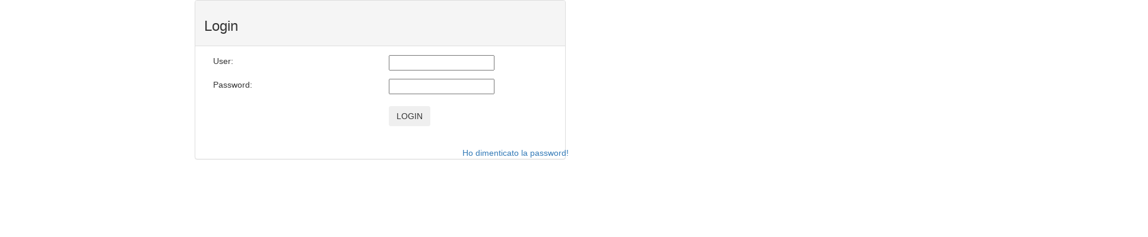

--- FILE ---
content_type: text/html; charset=utf-8
request_url: https://www.kola.it/bennet/login.aspx
body_size: 3388
content:




<!doctype html>
<html>
<head>
<meta charset="UTF-8">
<meta http-equiv="X-UA-Compatible" content="IE=edge">
<meta name="viewport" content="width=device-width, initial-scale=1">
<title>Team HD</title>
  <link rel="stylesheet" href="https://maxcdn.bootstrapcdn.com/bootstrap/3.4.0/css/bootstrap.min.css">
  <script src="https://ajax.googleapis.com/ajax/libs/jquery/3.4.1/jquery.min.js"></script>
  <script src="https://maxcdn.bootstrapcdn.com/bootstrap/3.4.0/js/bootstrap.min.js"></script>
	<script>
		$(document).ready(function(){
		  $('[data-toggle="popover"]').popover({html: true}); 
		});
	</script>
</head>
<body>
<form method="post" action="./login.aspx" id="form1">
<div class="aspNetHidden">
<input type="hidden" name="__EVENTTARGET" id="__EVENTTARGET" value="" />
<input type="hidden" name="__EVENTARGUMENT" id="__EVENTARGUMENT" value="" />
<input type="hidden" name="__LASTFOCUS" id="__LASTFOCUS" value="" />
<input type="hidden" name="__VIEWSTATE" id="__VIEWSTATE" value="4KwjsII3WGlHHpnG8u5B9YUlkjEjwk2cqViPWyVToEYJXJf5i5vdkNyNNuRyM1SS6FuSoxNGJpfxu3FyvAgeOCdAxZFFaf0uP0Kp1+n0SIw=" />
</div>

<script type="text/javascript">
//<![CDATA[
var theForm = document.forms['form1'];
if (!theForm) {
    theForm = document.form1;
}
function __doPostBack(eventTarget, eventArgument) {
    if (!theForm.onsubmit || (theForm.onsubmit() != false)) {
        theForm.__EVENTTARGET.value = eventTarget;
        theForm.__EVENTARGUMENT.value = eventArgument;
        theForm.submit();
    }
}
//]]>
</script>


<script src="/WebResource.axd?d=pynGkmcFUV13He1Qd6_TZFyRBkSe0UVoVfhOJKRGVtB7qd0xeDYIwfSXgF6jAyScRStM28OLz_nHLz5X8UHybg2&amp;t=638901598200000000" type="text/javascript"></script>

<div class="aspNetHidden">

	<input type="hidden" name="__VIEWSTATEGENERATOR" id="__VIEWSTATEGENERATOR" value="7BF0636E" />
	<input type="hidden" name="__EVENTVALIDATION" id="__EVENTVALIDATION" value="5bxEaxYIPOGtxq4ae8eNwaht2vNJ2mpODBxk/re4WcEL9yZGI2U95/PPbSQvDV/tyH3zu2foUUmVu9q11p6WZb46aew7JKph2wrnujNKXhjwTGe6t2HiOpxh1fRyVVknaWuEN2wLHHBPg/NvXKZ7a91MEnBtjLG+CRyMfANAD+YYOkVUv4/iOC1jc/OO36H3917WE8csnlBApth1QvZylw==" />
</div>
<div class="row">
    <div class="col-lg-3"></div>
    <div class="col-lg-6">
    <div class="panel panel-default">
      <div class="panel-heading"><h3>Login </h3></div>
      <div class="panel-body">
        <div class="col-lg-6">User:</div><div class="col-lg-6"><input name="user" type="text" id="user" /></div><br /><br />
        <div class="col-lg-6">Password:</div><div class="col-lg-6"><input name="password" type="password" id="password" /><br /><br />
	    <input type="submit" name="Button1" value="LOGIN" id="Button1" class="btn" /><br /><br />
		
	</div></div>
	<div class="row">
		<div class="col-lg-8"></div>
		<div class="col-lg-4">
			<div class="container">
			  <a href="#" title="Inserisci la mail" data-toggle="popover" data-content='<input name="UserMail" type="text" onchange="javascript:setTimeout(&#39;__doPostBack(\&#39;UserMail\&#39;,\&#39;\&#39;)&#39;, 0)" onkeypress="if (WebForm_TextBoxKeyHandler(event) == false) return false;" id="UserMail" /><a id="submit" href="javascript:__doPostBack(&#39;submit&#39;,&#39;&#39;)"><span aria-hidden="true" class="glyphicon glyphicon-play-circle"></span></a>' data-placement="bottom">Ho dimenticato la password!</a>
			</div>
		</div>
    </div>

</div>
</form>
</body>

</html>